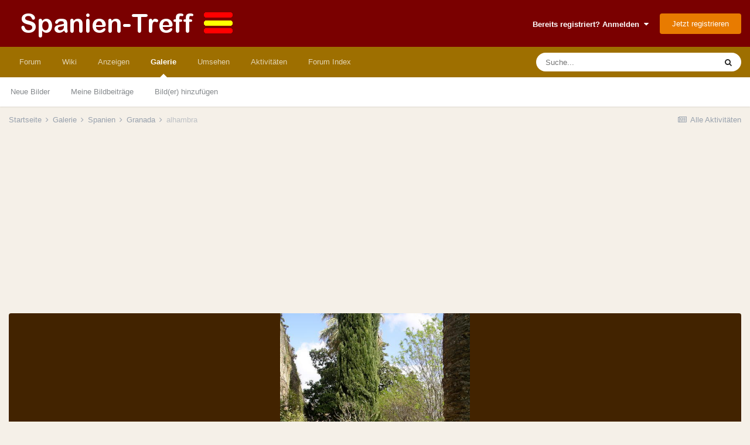

--- FILE ---
content_type: text/html;charset=UTF-8
request_url: https://www.spanien-treff.de/gallery/image/2679-alhambra/
body_size: 11294
content:
<!DOCTYPE html>
<html lang="de-DE" dir="ltr">
	<head>
		<meta charset="utf-8">
        
		<title>alhambra - Spanien - Spanien Forum</title>
		
		
		
		

	<meta name="viewport" content="width=device-width, initial-scale=1">



	<meta name="twitter:card" content="summary_large_image" />



	
		
			
				<meta property="og:title" content="alhambra">
			
		
	

	
		
			
				<meta property="og:type" content="website">
			
		
	

	
		
			
				<meta property="og:url" content="https://www.spanien-treff.de/gallery/image/2679-alhambra/">
			
		
	

	
		
			
				<meta name="description" content="">
			
		
	

	
		
			
				<meta property="og:description" content="">
			
		
	

	
		
			
				<meta property="og:updated_time" content="2012-02-16T18:54:32Z">
			
		
	

	
		
			
				<meta property="og:image" content="https://www.spanien-treff.de/uploads/gallery/album_119/gallery_1089_119_1385431050_2639.jpg">
			
		
	

	
		
			
				<meta property="og:image:type" content="image/jpeg">
			
		
	

	
		
			
				<meta property="og:site_name" content="Spanien Forum">
			
		
	

	
		
			
				<meta property="og:locale" content="de_DE">
			
		
	


	
		<link rel="canonical" href="https://www.spanien-treff.de/gallery/image/2679-alhambra/" />
	

	
		<link rel="preload" href="https://www.spanien-treff.de/uploads/gallery/album_119/gallery_1089_119_1385431050_2639.jpg" as="image" type="image/jpeg" />
	

	
		<link rel="prefetch" href="https://www.spanien-treff.de/uploads/gallery/album_119/gallery_1089_119_1385431050_2638.jpg" as="image" type="image/jpeg" />
	

	
		<link rel="prefetch" href="https://www.spanien-treff.de/uploads/gallery/album_119/gallery_1089_119_1385431050_2640.jpg" as="image" type="image/jpeg" />
	




<link rel="manifest" href="https://www.spanien-treff.de/manifest.webmanifest/">
<meta name="msapplication-config" content="https://www.spanien-treff.de/browserconfig.xml/">
<meta name="msapplication-starturl" content="/">
<meta name="application-name" content="Spanien Forum">
<meta name="apple-mobile-web-app-title" content="Spanien Forum">

	<meta name="theme-color" content="#7a0000">










<link rel="preload" href="//www.spanien-treff.de/applications/core/interface/font/fontawesome-webfont.woff2?v=4.7.0" as="font" crossorigin="anonymous">
		




	<link rel='stylesheet' href='https://www.spanien-treff.de/uploads/css_built_7/341e4a57816af3ba440d891ca87450ff_framework.css?v=afc8d8688c1725480815' media='all'>

	<link rel='stylesheet' href='https://www.spanien-treff.de/uploads/css_built_7/05e81b71abe4f22d6eb8d1a929494829_responsive.css?v=afc8d8688c1725480815' media='all'>

	<link rel='stylesheet' href='https://www.spanien-treff.de/uploads/css_built_7/20446cf2d164adcc029377cb04d43d17_flags.css?v=afc8d8688c1725480815' media='all'>

	<link rel='stylesheet' href='https://www.spanien-treff.de/uploads/css_built_7/90eb5adf50a8c640f633d47fd7eb1778_core.css?v=afc8d8688c1725480815' media='all'>

	<link rel='stylesheet' href='https://www.spanien-treff.de/uploads/css_built_7/5a0da001ccc2200dc5625c3f3934497d_core_responsive.css?v=afc8d8688c1725480815' media='all'>

	<link rel='stylesheet' href='https://www.spanien-treff.de/uploads/css_built_7/37c6452ea623de41c991284837957128_gallery.css?v=afc8d8688c1725480815' media='all'>

	<link rel='stylesheet' href='https://www.spanien-treff.de/uploads/css_built_7/22e9af7d7c6ac7ddc7db0f1b0d471efc_gallery_responsive.css?v=afc8d8688c1725480815' media='all'>

	<link rel='stylesheet' href='https://www.spanien-treff.de/uploads/css_built_7/8a32dcbf06236254181d222455063219_global.css?v=afc8d8688c1725480815' media='all'>





<link rel='stylesheet' href='https://www.spanien-treff.de/uploads/css_built_7/258adbb6e4f3e83cd3b355f84e3fa002_custom.css?v=afc8d8688c1725480815' media='all'>




		
		

	
	<link rel='shortcut icon' href='https://www.spanien-treff.de/uploads/monthly_2015_08/favicon.ico.4b95742181d8a01a85daaf721c461214.ico' type="image/x-icon">

	</head>
	<body class='ipsApp ipsApp_front ipsJS_none ipsClearfix' data-controller='core.front.core.app' data-message="" data-pageApp='gallery' data-pageLocation='front' data-pageModule='gallery' data-pageController='view' data-pageID='2679'  >
		

<script async src="//pagead2.googlesyndication.com/pagead/js/adsbygoogle.js"></script>
<script>
     (adsbygoogle = window.adsbygoogle || []).push({
          google_ad_client: "ca-pub-0370612749560927",
          enable_page_level_ads: true
     });
</script>

        

        

		  <a href='#ipsLayout_mainArea' class='ipsHide' title='Zum Hauptinhalt dieser Seite gehen' accesskey='m'>Zum Inhalt springen</a>
		<div id='ipsLayout_header' class='ipsClearfix'>
			





			<header>
				<div class='ipsLayout_container'>
					


<a href='https://www.spanien-treff.de/' id='elLogo' accesskey='1'><img src="https://www.spanien-treff.de/uploads/monthly_2022_09/spanien-logo.png.457434ce217363e3eba17b7bdc2a86af.png" alt='Spanien Forum'></a>

					
						

	<ul id='elUserNav' class='ipsList_inline cSignedOut ipsResponsive_showDesktop'>
		
        
		
        
        
            
            <li id='elSignInLink'>
                <a href='https://www.spanien-treff.de/login/' data-ipsMenu-closeOnClick="false" data-ipsMenu id='elUserSignIn'>
                    Bereits registriert? Anmelden &nbsp;<i class='fa fa-caret-down'></i>
                </a>
                
<div id='elUserSignIn_menu' class='ipsMenu ipsMenu_auto ipsHide'>
	<form accept-charset='utf-8' method='post' action='https://www.spanien-treff.de/login/'>
		<input type="hidden" name="csrfKey" value="c5f63e50c635b992faebcb7eb7b54f08">
		<input type="hidden" name="ref" value="aHR0cHM6Ly93d3cuc3Bhbmllbi10cmVmZi5kZS9nYWxsZXJ5L2ltYWdlLzI2NzktYWxoYW1icmEv">
		<div data-role="loginForm">
			
			
			
				
<div class="ipsPad ipsForm ipsForm_vertical">
	<h4 class="ipsType_sectionHead">Anmelden</h4>
	<br><br>
	<ul class='ipsList_reset'>
		<li class="ipsFieldRow ipsFieldRow_noLabel ipsFieldRow_fullWidth">
			
			
				<input type="email" placeholder="E-Mail-Adresse" name="auth" autocomplete="email">
			
		</li>
		<li class="ipsFieldRow ipsFieldRow_noLabel ipsFieldRow_fullWidth">
			<input type="password" placeholder="Passwort" name="password" autocomplete="current-password">
		</li>
		<li class="ipsFieldRow ipsFieldRow_checkbox ipsClearfix">
			<span class="ipsCustomInput">
				<input type="checkbox" name="remember_me" id="remember_me_checkbox" value="1" checked aria-checked="true">
				<span></span>
			</span>
			<div class="ipsFieldRow_content">
				<label class="ipsFieldRow_label" for="remember_me_checkbox">Angemeldet bleiben</label>
				<span class="ipsFieldRow_desc">Nicht empfohlen auf gemeinsam genutzten Computern</span>
			</div>
		</li>
		<li class="ipsFieldRow ipsFieldRow_fullWidth">
			<button type="submit" name="_processLogin" value="usernamepassword" class="ipsButton ipsButton_primary ipsButton_small" id="elSignIn_submit">Anmelden</button>
			
				<p class="ipsType_right ipsType_small">
					
						<a href='https://www.spanien-treff.de/lostpassword/' data-ipsDialog data-ipsDialog-title='Passwort vergessen?'>
					
					Passwort vergessen?</a>
				</p>
			
		</li>
	</ul>
</div>
			
		</div>
	</form>
</div>
            </li>
            
        
		
			<li>
				
					<a href='https://www.spanien-treff.de/register/' data-ipsDialog data-ipsDialog-size='narrow' data-ipsDialog-title='Jetzt registrieren' id='elRegisterButton' class='ipsButton ipsButton_normal ipsButton_primary'>Jetzt registrieren</a>
				
			</li>
		
	</ul>

						
<ul class='ipsMobileHamburger ipsList_reset ipsResponsive_hideDesktop'>
	<li data-ipsDrawer data-ipsDrawer-drawerElem='#elMobileDrawer'>
		<a href='#'>
			
			
				
			
			
			
			<i class='fa fa-navicon'></i>
		</a>
	</li>
</ul>
					
				</div>
			</header>
			

	<nav data-controller='core.front.core.navBar' class=' ipsResponsive_showDesktop'>
		<div class='ipsNavBar_primary ipsLayout_container '>
			<ul data-role="primaryNavBar" class='ipsClearfix'>
				


	
		
		
		<li  id='elNavSecondary_3' data-role="navBarItem" data-navApp="forums" data-navExt="Forums">
			
			
				<a href="https://www.spanien-treff.de/forums/"  data-navItem-id="3" >
					Forum<span class='ipsNavBar_active__identifier'></span>
				</a>
			
			
		</li>
	
	

	
		
		
		<li  id='elNavSecondary_22' data-role="navBarItem" data-navApp="cms" data-navExt="Pages">
			
			
				<a href="https://www.spanien-treff.de/wiki/"  data-navItem-id="22" >
					Wiki<span class='ipsNavBar_active__identifier'></span>
				</a>
			
			
		</li>
	
	

	
		
		
		<li  id='elNavSecondary_28' data-role="navBarItem" data-navApp="core" data-navExt="CustomItem">
			
			
				<a href="https://www.spanien-treff.de/forums/forum/62-spanien-kleinanzeigen-dienstleistungen-marktplatz/"  data-navItem-id="28" >
					Anzeigen<span class='ipsNavBar_active__identifier'></span>
				</a>
			
			
		</li>
	
	

	
		
		
			
		
		<li class='ipsNavBar_active' data-active id='elNavSecondary_4' data-role="navBarItem" data-navApp="gallery" data-navExt="Gallery">
			
			
				<a href="https://www.spanien-treff.de/gallery/"  data-navItem-id="4" data-navDefault>
					Galerie<span class='ipsNavBar_active__identifier'></span>
				</a>
			
			
				<ul class='ipsNavBar_secondary ' data-role='secondaryNavBar'>
					


	
		
		
		<li  id='elNavSecondary_25' data-role="navBarItem" data-navApp="core" data-navExt="YourActivityStreamsItem">
			
			
				<a href="https://www.spanien-treff.de/discover/6/"  data-navItem-id="25" >
					Neue Bilder<span class='ipsNavBar_active__identifier'></span>
				</a>
			
			
		</li>
	
	

	
		
		
		<li  id='elNavSecondary_26' data-role="navBarItem" data-navApp="core" data-navExt="YourActivityStreamsItem">
			
			
				<a href="https://www.spanien-treff.de/discover/7/"  data-navItem-id="26" >
					Meine Bildbeiträge<span class='ipsNavBar_active__identifier'></span>
				</a>
			
			
		</li>
	
	

	
		
		
		<li  id='elNavSecondary_27' data-role="navBarItem" data-navApp="core" data-navExt="CustomItem">
			
			
				<a href="https://www.spanien-treff.de/gallery/submit/?_new=1"  data-navItem-id="27" >
					Bild(er) hinzufügen<span class='ipsNavBar_active__identifier'></span>
				</a>
			
			
		</li>
	
	

					<li class='ipsHide' id='elNavigationMore_4' data-role='navMore'>
						<a href='#' data-ipsMenu data-ipsMenu-appendTo='#elNavigationMore_4' id='elNavigationMore_4_dropdown'>Mehr <i class='fa fa-caret-down'></i></a>
						<ul class='ipsHide ipsMenu ipsMenu_auto' id='elNavigationMore_4_dropdown_menu' data-role='moreDropdown'></ul>
					</li>
				</ul>
			
		</li>
	
	

	
		
		
		<li  id='elNavSecondary_1' data-role="navBarItem" data-navApp="core" data-navExt="CustomItem">
			
			
				<a href="https://www.spanien-treff.de"  data-navItem-id="1" >
					Umsehen<span class='ipsNavBar_active__identifier'></span>
				</a>
			
			
				<ul class='ipsNavBar_secondary ipsHide' data-role='secondaryNavBar'>
					


	
		
		
		<li  id='elNavSecondary_30' data-role="navBarItem" data-navApp="core" data-navExt="Promoted">
			
			
				<a href="https://www.spanien-treff.de/ourpicks/"  data-navItem-id="30" >
					Unsere Auswahl<span class='ipsNavBar_active__identifier'></span>
				</a>
			
			
		</li>
	
	

	
		
		
		<li  id='elNavSecondary_29' data-role="navBarItem" data-navApp="core" data-navExt="Leaderboard">
			
			
				<a href="https://www.spanien-treff.de/leaderboard/"  data-navItem-id="29" >
					Rangliste<span class='ipsNavBar_active__identifier'></span>
				</a>
			
			
		</li>
	
	

	
	

	
		
		
		<li  id='elNavSecondary_6' data-role="navBarItem" data-navApp="calendar" data-navExt="Calendar">
			
			
				<a href="https://www.spanien-treff.de/events/"  data-navItem-id="6" >
					Kalender<span class='ipsNavBar_active__identifier'></span>
				</a>
			
			
		</li>
	
	

	
		
		
		<li  id='elNavSecondary_8' data-role="navBarItem" data-navApp="core" data-navExt="StaffDirectory">
			
			
				<a href="https://www.spanien-treff.de/staff/"  data-navItem-id="8" >
					Teammitglieder<span class='ipsNavBar_active__identifier'></span>
				</a>
			
			
		</li>
	
	

	
		
		
		<li  id='elNavSecondary_9' data-role="navBarItem" data-navApp="core" data-navExt="OnlineUsers">
			
			
				<a href="https://www.spanien-treff.de/online/"  data-navItem-id="9" >
					Benutzer online<span class='ipsNavBar_active__identifier'></span>
				</a>
			
			
		</li>
	
	

					<li class='ipsHide' id='elNavigationMore_1' data-role='navMore'>
						<a href='#' data-ipsMenu data-ipsMenu-appendTo='#elNavigationMore_1' id='elNavigationMore_1_dropdown'>Mehr <i class='fa fa-caret-down'></i></a>
						<ul class='ipsHide ipsMenu ipsMenu_auto' id='elNavigationMore_1_dropdown_menu' data-role='moreDropdown'></ul>
					</li>
				</ul>
			
		</li>
	
	

	
		
		
		<li  id='elNavSecondary_2' data-role="navBarItem" data-navApp="core" data-navExt="CustomItem">
			
			
				<a href="https://www.spanien-treff.de/discover/"  data-navItem-id="2" >
					Aktivitäten<span class='ipsNavBar_active__identifier'></span>
				</a>
			
			
				<ul class='ipsNavBar_secondary ipsHide' data-role='secondaryNavBar'>
					


	
		
		
		<li  id='elNavSecondary_10' data-role="navBarItem" data-navApp="core" data-navExt="AllActivity">
			
			
				<a href="https://www.spanien-treff.de/discover/"  data-navItem-id="10" >
					Alle Aktivitäten<span class='ipsNavBar_active__identifier'></span>
				</a>
			
			
		</li>
	
	

	
		
		
		<li  id='elNavSecondary_12' data-role="navBarItem" data-navApp="core" data-navExt="YourActivityStreamsItem">
			
			
				<a href="https://www.spanien-treff.de/discover/unread/"  data-navItem-id="12" >
					Ungelesene Inhalte<span class='ipsNavBar_active__identifier'></span>
				</a>
			
			
		</li>
	
	

	
		
		
		<li  id='elNavSecondary_13' data-role="navBarItem" data-navApp="core" data-navExt="YourActivityStreamsItem">
			
			
				<a href="https://www.spanien-treff.de/discover/content-started/"  data-navItem-id="13" >
					Inhalte, die ich erstellt habe<span class='ipsNavBar_active__identifier'></span>
				</a>
			
			
		</li>
	
	

	
		
		
		<li  id='elNavSecondary_11' data-role="navBarItem" data-navApp="core" data-navExt="YourActivityStreams">
			
			
				<a href="#" id="elNavigation_11" data-ipsMenu data-ipsMenu-appendTo='#elNavSecondary_2' data-ipsMenu-activeClass='ipsNavActive_menu' data-navItem-id="11" >
					Meine Aktivitäten-Streams <i class="fa fa-caret-down"></i><span class='ipsNavBar_active__identifier'></span>
				</a>
				<ul id="elNavigation_11_menu" class="ipsMenu ipsMenu_auto ipsHide">
					

	
		
			<li class='ipsMenu_item' data-streamid='6'>
				<a href='https://www.spanien-treff.de/discover/6/' >
					Neue Bilder
				</a>
			</li>
		
	

				</ul>
			
			
		</li>
	
	

	
		
		
		<li  id='elNavSecondary_14' data-role="navBarItem" data-navApp="core" data-navExt="Search">
			
			
				<a href="https://www.spanien-treff.de/search/"  data-navItem-id="14" >
					Suche<span class='ipsNavBar_active__identifier'></span>
				</a>
			
			
		</li>
	
	

					<li class='ipsHide' id='elNavigationMore_2' data-role='navMore'>
						<a href='#' data-ipsMenu data-ipsMenu-appendTo='#elNavigationMore_2' id='elNavigationMore_2_dropdown'>Mehr <i class='fa fa-caret-down'></i></a>
						<ul class='ipsHide ipsMenu ipsMenu_auto' id='elNavigationMore_2_dropdown_menu' data-role='moreDropdown'></ul>
					</li>
				</ul>
			
		</li>
	
	

	
		
		
		<li  id='elNavSecondary_34' data-role="navBarItem" data-navApp="core" data-navExt="CustomItem">
			
			
				<a href="https://www.spanien-treff.de/forums/"  data-navItem-id="34" >
					Forum Index<span class='ipsNavBar_active__identifier'></span>
				</a>
			
			
		</li>
	
	

				<li class='ipsHide' id='elNavigationMore' data-role='navMore'>
					<a href='#' data-ipsMenu data-ipsMenu-appendTo='#elNavigationMore' id='elNavigationMore_dropdown'>Mehr</a>
					<ul class='ipsNavBar_secondary ipsHide' data-role='secondaryNavBar'>
						<li class='ipsHide' id='elNavigationMore_more' data-role='navMore'>
							<a href='#' data-ipsMenu data-ipsMenu-appendTo='#elNavigationMore_more' id='elNavigationMore_more_dropdown'>Mehr <i class='fa fa-caret-down'></i></a>
							<ul class='ipsHide ipsMenu ipsMenu_auto' id='elNavigationMore_more_dropdown_menu' data-role='moreDropdown'></ul>
						</li>
					</ul>
				</li>
			</ul>
			

	<div id="elSearchWrapper">
		<div id='elSearch' data-controller="core.front.core.quickSearch">
			<form accept-charset='utf-8' action='//www.spanien-treff.de/search/?do=quicksearch' method='post'>
                <input type='search' id='elSearchField' placeholder='Suche...' name='q' autocomplete='off' aria-label='Suche'>
                <details class='cSearchFilter'>
                    <summary class='cSearchFilter__text'></summary>
                    <ul class='cSearchFilter__menu'>
                        
                        <li><label><input type="radio" name="type" value="all"  checked><span class='cSearchFilter__menuText'>Überall</span></label></li>
                        
                            
                                <li><label><input type="radio" name="type" value='contextual_{&quot;type&quot;:&quot;gallery_image&quot;,&quot;nodes&quot;:3}'><span class='cSearchFilter__menuText'>Diese Kategorie</span></label></li>
                            
                                <li><label><input type="radio" name="type" value='contextual_{&quot;type&quot;:&quot;gallery_image&quot;,&quot;item&quot;:2679}'><span class='cSearchFilter__menuText'>Diese Bild</span></label></li>
                            
                        
                        
                            <li><label><input type="radio" name="type" value="core_statuses_status"><span class='cSearchFilter__menuText'>Statusmeldungen</span></label></li>
                        
                            <li><label><input type="radio" name="type" value="cms_pages_pageitem"><span class='cSearchFilter__menuText'>Seiten</span></label></li>
                        
                            <li><label><input type="radio" name="type" value="cms_records1"><span class='cSearchFilter__menuText'>Wiki-Einträge</span></label></li>
                        
                            <li><label><input type="radio" name="type" value="forums_topic"><span class='cSearchFilter__menuText'>Themen</span></label></li>
                        
                            <li><label><input type="radio" name="type" value="calendar_event"><span class='cSearchFilter__menuText'>Termine</span></label></li>
                        
                            <li><label><input type="radio" name="type" value="gallery_image"><span class='cSearchFilter__menuText'>Bilder</span></label></li>
                        
                            <li><label><input type="radio" name="type" value="gallery_album_item"><span class='cSearchFilter__menuText'>Alben</span></label></li>
                        
                            <li><label><input type="radio" name="type" value="core_members"><span class='cSearchFilter__menuText'>Benutzer</span></label></li>
                        
                    </ul>
                </details>
				<button class='cSearchSubmit' type="submit" aria-label='Suche'><i class="fa fa-search"></i></button>
			</form>
		</div>
	</div>

		</div>
	</nav>

			
<ul id='elMobileNav' class='ipsResponsive_hideDesktop' data-controller='core.front.core.mobileNav'>
	
		
			
			
				
				
			
				
				
			
				
					<li id='elMobileBreadcrumb'>
						<a href='https://www.spanien-treff.de/gallery/album/119-granada/'>
							<span>Granada</span>
						</a>
					</li>
				
				
			
				
				
			
		
	
	
	
	<li >
		<a data-action="defaultStream" href='https://www.spanien-treff.de/discover/'><i class="fa fa-newspaper-o" aria-hidden="true"></i></a>
	</li>

	

	
		<li class='ipsJS_show'>
			<a href='https://www.spanien-treff.de/search/'><i class='fa fa-search'></i></a>
		</li>
	
</ul>
		</div>
		<main id='ipsLayout_body' class='ipsLayout_container'>
			<div id='ipsLayout_contentArea'>
				<div id='ipsLayout_contentWrapper'>
					
<nav class='ipsBreadcrumb ipsBreadcrumb_top ipsFaded_withHover'>
	

	<ul class='ipsList_inline ipsPos_right'>
		
		<li >
			<a data-action="defaultStream" class='ipsType_light '  href='https://www.spanien-treff.de/discover/'><i class="fa fa-newspaper-o" aria-hidden="true"></i> <span>Alle Aktivitäten</span></a>
		</li>
		
	</ul>

	<ul data-role="breadcrumbList">
		<li>
			<a title="Startseite" href='https://www.spanien-treff.de/'>
				<span>Startseite <i class='fa fa-angle-right'></i></span>
			</a>
		</li>
		
		
			<li>
				
					<a href='https://www.spanien-treff.de/gallery/'>
						<span>Galerie <i class='fa fa-angle-right' aria-hidden="true"></i></span>
					</a>
				
			</li>
		
			<li>
				
					<a href='https://www.spanien-treff.de/gallery/category/3-spanien/'>
						<span>Spanien <i class='fa fa-angle-right' aria-hidden="true"></i></span>
					</a>
				
			</li>
		
			<li>
				
					<a href='https://www.spanien-treff.de/gallery/album/119-granada/'>
						<span>Granada <i class='fa fa-angle-right' aria-hidden="true"></i></span>
					</a>
				
			</li>
		
			<li>
				
					alhambra
				
			</li>
		
	</ul>
</nav>
					
					<div id='ipsLayout_mainArea'>
						
						
						
						

	




	<div class='cWidgetContainer '  data-role='widgetReceiver' data-orientation='horizontal' data-widgetArea='header'>
		<ul class='ipsList_reset'>
			
				
					
					<li class='ipsWidget ipsWidget_horizontal ipsBox  ipsWidgetHide ipsHide ' data-blockID='app_core_announcements_dln85f7dp' data-blockConfig="true" data-blockTitle="Ankündigungen" data-blockErrorMessage="Dieser Block kann nicht angezeigt werden. Er benötigt eine Konfiguration, kann auf dieser Seite nicht dargestellt werden, oder wird erst nach einem erneuten Seitenaufruf dargestellt."  data-controller='core.front.widgets.block'></li>
				
			
		</ul>
	</div>

						



<div data-controller='gallery.front.view.image' data-lightboxURL='https://www.spanien-treff.de/gallery/image/2679-alhambra/'>
	<div class='ipsColumns ipsMargin_bottom'>
		<div class='ipsColumn ipsColumn_fluid'>
			<div class='cGalleryLightbox_inner' data-role="imageSizer">
				<div class='elGalleryHeader'>
					

<div id='elGalleryImage' class='elGalleryImage' data-role="imageFrame" data-imageSizes='{&quot;large&quot;:[450,600],&quot;small&quot;:[180,240]}'>
	
		<div class='cGalleryViewImage' data-role='notesWrapper' data-controller='gallery.front.view.notes' data-imageID='2679'  data-notesData='[]'>
			<div>
				<a href='https://www.spanien-treff.de/uploads/gallery/album_119/gallery_1089_119_1385431050_2639.jpg' title='In Lightbox anzeigen' data-ipsLightbox>
					<img src='https://www.spanien-treff.de/uploads/gallery/album_119/gallery_1089_119_1385431050_2639.jpg' alt="alhambra" title='alhambra' data-role='theImage'>
				</a>
            </div>
			
		</div>
        	


		<div class='cGalleryImageFade'>
			<div class='cGalleryImageBottomBar'>
				<div class='cGalleryCreditInfo ipsType_normal ipsHide'>
					
						<div>&copy; Rita Trachsel</div>
					

					
				</div>
				
					<ul class='ipsList_inline'>
						<li>
							<a href='#' data-ipsMenu data-ipsMenu-above='true' id='elImageTools' class='ipsButton ipsButton_link ipsButton_verySmall ipsJS_show cGalleryViewImage_controls'>Bildwerkzeuge <i class='fa fa-caret-down'></i></a>
						</li>
					</ul>
					<ul class='ipsMenu ipsMenu_auto ipsHide' id='elImageTools_menu'>
						
						
						
							<li class='ipsMenu_item'>
								<a href='https://www.spanien-treff.de/gallery/image/2679-alhambra/?do=download' title='Herunterladen'><i class='fa fa-fw fa-download'></i> Herunterladen</a>
							</li>
						
					</ul>
				
			</div>
		</div>
	
	<span class='elGalleryImageNav'>
       
            <a href='https://www.spanien-treff.de/gallery/image/2679-alhambra/?browse=1&amp;do=previous' class='elGalleryImageNav_prev' data-action="prevMedia"><i class='fa fa-angle-left'></i></a>
            <a href='https://www.spanien-treff.de/gallery/image/2679-alhambra/?browse=1&amp;do=next' class='elGalleryImageNav_next' data-action="nextMedia"><i class='fa fa-angle-right'></i></a>
        
	</span>
</div>
				</div>
			</div>
            
            
            
			<div class='cGalleryImageThumbs'>
				<ol class='cGalleryCarousel' id='gallery-image-thumbs'>
                    
					
			            <li class='cGalleryCarousel__item'>
			            	<div class='ipsImageBlock'>
				                
					                <a href='https://www.spanien-treff.de/gallery/image/2683-alhambra/' title='Bild anzeigen alhambra' class='ipsImageBlock__main'>
					                	<img src='https://www.spanien-treff.de/uploads/gallery/album_119/sml_gallery_1089_119_1385431050_2643.jpg' alt="alhambra" loading="lazy">
					                </a>
				                
                            	

                            </div>
                        </li>
                        
			        
			            <li class='cGalleryCarousel__item'>
			            	<div class='ipsImageBlock'>
				                
					                <a href='https://www.spanien-treff.de/gallery/image/2682-alhambra/' title='Bild anzeigen alhambra' class='ipsImageBlock__main'>
					                	<img src='https://www.spanien-treff.de/uploads/gallery/album_119/sml_gallery_1089_119_1385431050_2642.jpg' alt="alhambra" loading="lazy">
					                </a>
				                
                            	

                            </div>
                        </li>
                        
			        
			            <li class='cGalleryCarousel__item'>
			            	<div class='ipsImageBlock'>
				                
					                <a href='https://www.spanien-treff.de/gallery/image/2681-alhambra/' title='Bild anzeigen alhambra' class='ipsImageBlock__main'>
					                	<img src='https://www.spanien-treff.de/uploads/gallery/album_119/sml_gallery_1089_119_1385431050_2641.jpg' alt="alhambra" loading="lazy">
					                </a>
				                
                            	

                            </div>
                        </li>
                        
			        
			            <li class='cGalleryCarousel__item'>
			            	<div class='ipsImageBlock'>
				                
					                <a href='https://www.spanien-treff.de/gallery/image/2680-alhambra/' title='Bild anzeigen alhambra' class='ipsImageBlock__main'>
					                	<img src='https://www.spanien-treff.de/uploads/gallery/album_119/sml_gallery_1089_119_1385431050_2640.jpg' alt="alhambra" loading="lazy">
					                </a>
				                
                            	

                            </div>
                        </li>
                        
			        

                    <li class='cGalleryCarousel__item cGalleryCarousel__item--active'>
                    	<div class='ipsImageBlock'>
	                        
	                            <a href='https://www.spanien-treff.de/gallery/image/2679-alhambra/' title='Bild anzeigen alhambra' class='ipsImageBlock__main'>
	                                <img src='https://www.spanien-treff.de/uploads/gallery/album_119/sml_gallery_1089_119_1385431050_2639.jpg' alt="alhambra" loading="lazy">
	                            </a>
                        	
                        	

                        </div>
                        
                    </li>

                    
                        <li class='cGalleryCarousel__item'>
                        	<div class='ipsImageBlock'>
	                            
	                                <a href='https://www.spanien-treff.de/gallery/image/2678-alhambra/' title='Bild anzeigen alhambra' class='ipsImageBlock__main'>
	                                    <img src='https://www.spanien-treff.de/uploads/gallery/album_119/sml_gallery_1089_119_1385431050_2638.jpg' alt="alhambra" loading="lazy">
	                                </a>
	                            
	                            

	                        </div>
                        </li>
                        
                        
                    
                        <li class='cGalleryCarousel__item'>
                        	<div class='ipsImageBlock'>
	                            
	                                <a href='https://www.spanien-treff.de/gallery/image/2677-alhambra/' title='Bild anzeigen alhambra' class='ipsImageBlock__main'>
	                                    <img src='https://www.spanien-treff.de/uploads/gallery/album_119/sml_gallery_1089_119_1385431050_2637.jpg' alt="alhambra" loading="lazy">
	                                </a>
	                            
	                            

	                        </div>
                        </li>
                        
                        
                    
                        <li class='cGalleryCarousel__item'>
                        	<div class='ipsImageBlock'>
	                            
	                                <a href='https://www.spanien-treff.de/gallery/image/2676-granada/' title='Bild anzeigen Granada' class='ipsImageBlock__main'>
	                                    <img src='https://www.spanien-treff.de/uploads/gallery/album_119/sml_gallery_1089_119_1385431050_2636.jpg' alt="Granada" loading="lazy">
	                                </a>
	                            
	                            

	                        </div>
                        </li>
                        
                        
                    
                        <li class='cGalleryCarousel__item'>
                        	<div class='ipsImageBlock'>
	                            
	                                <a href='https://www.spanien-treff.de/gallery/image/2675-alhambra/' title='Bild anzeigen alhambra' class='ipsImageBlock__main'>
	                                    <img src='https://www.spanien-treff.de/uploads/gallery/album_119/sml_gallery_1089_119_1385431050_2635.jpg' alt="alhambra" loading="lazy">
	                                </a>
	                            
	                            

	                        </div>
                        </li>
                        
                        
                            
				</ol>
                <div class='cGalleryCarouselNav cGalleryCarouselNav--overlay' data-carousel-controls='gallery-image-thumbs' data-controller="gallery.front.browse.carousel" hidden>
                    <button class='cGalleryCarouselNav__button' data-carousel-arrow='prev' aria-label='Previous' role='button'>
                        <svg aria-hidden="true" xmlns="http://www.w3.org/2000/svg" viewBox="0 0 320 512" width="10"><path d="M34.52 239.03L228.87 44.69c9.37-9.37 24.57-9.37 33.94 0l22.67 22.67c9.36 9.36 9.37 24.52.04 33.9L131.49 256l154.02 154.75c9.34 9.38 9.32 24.54-.04 33.9l-22.67 22.67c-9.37 9.37-24.57 9.37-33.94 0L34.52 272.97c-9.37-9.37-9.37-24.57 0-33.94z"/></svg>
                    </button>
                    <button class='cGalleryCarouselNav__button' data-carousel-arrow='next' aria-label='Next' role='button'>
                        <svg aria-hidden="true" xmlns="http://www.w3.org/2000/svg" viewBox="0 0 320 512" width="10"><path d="M285.476 272.971L91.132 467.314c-9.373 9.373-24.569 9.373-33.941 0l-22.667-22.667c-9.357-9.357-9.375-24.522-.04-33.901L188.505 256 34.484 101.255c-9.335-9.379-9.317-24.544.04-33.901l22.667-22.667c9.373-9.373 24.569-9.373 33.941 0L285.475 239.03c9.373 9.372 9.373 24.568.001 33.941z"/></svg>
                    </button>
                </div>
			</div>
            
		</div>
	</div>

	<section data-role='imageInfo'>
		




<div class='ipsColumns ipsColumns_collapsePhone ipsResponsive_pull ipsSpacer_bottom'>
	<div class='ipsColumn ipsColumn_fluid'>
		

		<div class='ipsBox'>
			<div class='ipsPadding' data-role='imageDescription'>
				<div class='ipsFlex ipsFlex-ai:center ipsFlex-fw:wrap ipsGap:4'>
					<div class='ipsFlex-flex:11'>
						<h1 class='ipsType_pageTitle ipsContained_container'>
							
							
							
							
							
								<span class='ipsContained ipsType_break'>alhambra</span>
							
						</h1>
						
					</div>
				</div>
				<hr class='ipsHr'>
				<div class='ipsPageHeader__meta ipsFlex ipsFlex-jc:between ipsFlex-ai:center ipsFlex-fw:wrap ipsGap:3'>
					<div class='ipsFlex-flex:11'>
						<div class='ipsPhotoPanel ipsPhotoPanel_mini ipsClearfix'>
							


	<a href="https://www.spanien-treff.de/profile/1065-rita/" rel="nofollow" data-ipsHover data-ipsHover-width="370" data-ipsHover-target="https://www.spanien-treff.de/profile/1065-rita/?do=hovercard" class="ipsUserPhoto ipsUserPhoto_mini" title="Zum Profil von Rita">
		<img src='https://www.spanien-treff.de/uploads/profile/photo-thumb-1065.gif' alt='Rita' loading="lazy">
	</a>

							<div>
								<p class='ipsType_reset ipsType_normal ipsType_blendLinks'>
									Von 


<a href='https://www.spanien-treff.de/profile/1065-rita/' rel="nofollow" data-ipsHover data-ipsHover-width='370' data-ipsHover-target='https://www.spanien-treff.de/profile/1065-rita/?do=hovercard&amp;referrer=https%253A%252F%252Fwww.spanien-treff.de%252Fgallery%252Fimage%252F2679-alhambra%252F' title="Zum Profil von Rita" class="ipsType_break">Rita</a>
								</p>
								<ul class='ipsList_inline'>
									<li class='ipsType_light'><time datetime='2012-02-16T18:54:32Z' title='16.02.2012 18:54 ' data-short='13 Jr.'>16. Februar 2012</time></li>
									<li class='ipsType_light'>1.296 Aufrufe</li>
									
										<li><a href='https://www.spanien-treff.de/profile/1065-rita/content/?type=gallery_image'>Andere Bilder dieses Benutzers suchen</a></li>
									
								</ul>
							</div>
						</div>
					</div>
					<div class='ipsFlex-flex:01 ipsResponsive_hidePhone'>
						<div class='ipsFlex ipsFlex-ai:center ipsFlex-jc:center ipsGap:3 ipsGap_row:0'>
							
							



							

<div data-followApp='gallery' data-followArea='image' data-followID='2679' data-controller='core.front.core.followButton'>
	

	<a href='https://www.spanien-treff.de/login/' rel="nofollow" class="ipsFollow ipsPos_middle ipsButton ipsButton_light ipsButton_verySmall ipsButton_disabled" data-role="followButton" data-ipsTooltip title='Anmelden, um diesem Inhalt zu folgen'>
		<span>Folgen</span>
		<span class='ipsCommentCount'>0</span>
	</a>

</div>
						</div>
					</div>
				</div>
				
				
					<hr class='ipsHr'>			
					<div class='ipsType_medium ipsType_richText ipsType_break ipsSpacer_both' data-controller="core.front.core.lightboxedImages">
						


					</div>
				

				

					

				

					
						<h3 class='ipsType_minorHeading'>Copyright</h3>
						<div class='ipsType_richText'>
							&copy; Rita Trachsel
						</div>
					

				
			</div>
			<div class='ipsItemControls'>
				
					

	<div data-controller='core.front.core.reaction' class='ipsItemControls_right ipsClearfix '>	
		<div class='ipsReact ipsPos_right'>
			
				
				<div class='ipsReact_blurb ipsHide' data-role='reactionBlurb'>
					
				</div>
			
			
			
		</div>
	</div>

				
				<ul class='ipsComment_controls ipsClearfix ipsItemControls_left'>
					
				</ul>
			</div>
		</div>
	</div>
	<div class='ipsColumn ipsColumn_veryWide' id='elGalleryImageStats'>
		<div class='ipsBox ipsPadding' data-role="imageStats">
			
				<div class='ipsType_center'>
					
<div  class='ipsClearfix ipsRating  ipsRating_veryLarge'>
	
	<ul class='ipsRating_collective'>
		
			
				<li class='ipsRating_off'>
					<i class='fa fa-star'></i>
				</li>
			
		
			
				<li class='ipsRating_off'>
					<i class='fa fa-star'></i>
				</li>
			
		
			
				<li class='ipsRating_off'>
					<i class='fa fa-star'></i>
				</li>
			
		
			
				<li class='ipsRating_off'>
					<i class='fa fa-star'></i>
				</li>
			
		
			
				<li class='ipsRating_off'>
					<i class='fa fa-star'></i>
				</li>
			
		
	</ul>
</div>
				</div>
				<hr class='ipsHr'>
			

			

            <div>
                <h2 class='ipsType_minorHeading ipsType_break'>Vom Album</h2>
                <h3 class='ipsType_sectionHead'><a href='https://www.spanien-treff.de/gallery/album/119-granada/'>Granada</a></h3>
                <span class='ipsType_light'>&middot; 30 Bilder</span>
                <ul class='ipsList_reset ipsMargin_top ipsHide'>
                    <li><i class='fa fa-camera'></i> 30 Bilder</li>
                    
                        <li><i class='fa fa-comment'></i> 0 Kommentare</li>
                    
                    
                        <li><i class='fa fa-comment'></i> 8 Bildkommentare</li>
                    
                </ul>
            </div>
            <hr class='ipsHr'>

			
		</div>
	</div>
</div>


<div class='ipsBox ipsPadding ipsResponsive_pull ipsResponsive_showPhone ipsMargin_top'>
	
	<div class='ipsResponsive_noFloat ipsResponsive_block'>
		

<div data-followApp='gallery' data-followArea='image' data-followID='2679' data-controller='core.front.core.followButton'>
	

	<a href='https://www.spanien-treff.de/login/' rel="nofollow" class="ipsFollow ipsPos_middle ipsButton ipsButton_light ipsButton_verySmall ipsButton_disabled" data-role="followButton" data-ipsTooltip title='Anmelden, um diesem Inhalt zu folgen'>
		<span>Folgen</span>
		<span class='ipsCommentCount'>0</span>
	</a>

</div>
	</div>
	<div class='ipsResponsive_noFloat ipsResponsive_block ipsMargin_top:half'>
		



	</div>
</div>
	</section>

	<div data-role='imageComments'>
	
		<br>
		
		
<div data-controller='core.front.core.commentFeed, core.front.core.ignoredComments' data-autoPoll data-baseURL='https://www.spanien-treff.de/gallery/image/2679-alhambra/' data-lastPage data-feedID='image-2679' id='comments'>
	

	

<div data-controller='core.front.core.recommendedComments' data-url='https://www.spanien-treff.de/gallery/image/2679-alhambra/?tab=comments&amp;recommended=comments' class='ipsAreaBackground ipsPad ipsBox ipsBox_transparent ipsSpacer_bottom ipsRecommendedComments ipsHide'>
	<div data-role="recommendedComments">
		<h2 class='ipsType_sectionHead ipsType_large'>Empfohlene Kommentare</h2>
		
	</div>
</div>
	




	<div data-role='commentFeed' data-controller='core.front.core.moderation'>
		
			<p class='ipsType_normal ipsType_light ipsType_reset ipsPad' data-role='noComments'>Keine Kommentare vorhanden</p>
		
	</div>			
	

	
	<a id='replyForm'></a>
	<div data-role='replyArea' class='cTopicPostArea_noSize ipsSpacer_top'>
		
			
				

<div>
	<input type="hidden" name="csrfKey" value="c5f63e50c635b992faebcb7eb7b54f08">
	
		<div class='ipsType_center ipsPad cGuestTeaser'>
			
				<h2 class='ipsType_pageTitle'>Erstelle ein Benutzerkonto oder melde Dich an, um zu kommentieren</h2>
				<p class='ipsType_light ipsType_normal ipsType_reset ipsSpacer_top ipsSpacer_half'>Du musst ein Benutzerkonto haben, um einen Kommentar verfassen zu können</p>
			
	
			<div class='ipsBox ipsPad ipsSpacer_top'>
				<div class='ipsGrid ipsGrid_collapsePhone'>
					<div class='ipsGrid_span6 cGuestTeaser_left'>
						<h2 class='ipsType_sectionHead'>Benutzerkonto erstellen</h2>
						<p class='ipsType_normal ipsType_reset ipsType_light ipsSpacer_bottom'>Neues Benutzerkonto für unsere Community erstellen. Es ist einfach!</p>
						
							<a href='https://www.spanien-treff.de/register/' class='ipsButton ipsButton_primary ipsButton_small' data-ipsDialog data-ipsDialog-size='narrow' data-ipsDialog-title='Jetzt registrieren'>
						
						Neues Benutzerkonto erstellen</a>
					</div>
					<div class='ipsGrid_span6 cGuestTeaser_right'>
						<h2 class='ipsType_sectionHead'>Anmelden</h2>
						<p class='ipsType_normal ipsType_reset ipsType_light ipsSpacer_bottom'>Du hast bereits ein Benutzerkonto? Melde Dich hier an.</p>
						<a href='https://www.spanien-treff.de/login/?ref=aHR0cHM6Ly93d3cuc3Bhbmllbi10cmVmZi5kZS9nYWxsZXJ5L2ltYWdlLzI2NzktYWxoYW1icmEvI3JlcGx5Rm9ybQ==' data-ipsDialog data-ipsDialog-size='medium' data-ipsDialog-remoteVerify="false" data-ipsDialog-title="Jetzt anmelden" class='ipsButton ipsButton_primary ipsButton_small'>Jetzt anmelden</a>
					</div>
				</div>
			</div>
		</div>
	
</div>
			
	</div>
	
</div>

	
	</div>

</div> 


						


	<div class='cWidgetContainer '  data-role='widgetReceiver' data-orientation='horizontal' data-widgetArea='footer'>
		<ul class='ipsList_reset'>
			
				
					
					<li class='ipsWidget ipsWidget_horizontal ipsBox  ' data-blockID='app_cms_Blocks_8b923yxtz' data-blockConfig="true" data-blockTitle="Benutzerdefinierte Blocks" data-blockErrorMessage="Dieser Block kann nicht angezeigt werden. Er benötigt eine Konfiguration, kann auf dieser Seite nicht dargestellt werden, oder wird erst nach einem erneuten Seitenaufruf dargestellt."  data-controller='core.front.widgets.block'>

<center>
<script async src="//pagead2.googlesyndication.com/pagead/js/adsbygoogle.js"></script>
<ins class="adsbygoogle"
     style="display:block"
     data-ad-format="autorelaxed"
     data-ad-client="ca-pub-0370612749560927"
     data-ad-slot="9985851687"></ins>
<script>
     (adsbygoogle = window.adsbygoogle || []).push({});
</script>
 </center>
</li>
				
					
					<li class='ipsWidget ipsWidget_horizontal ipsBox  ipsWidgetHide ipsHide ' data-blockID='app_core_relatedContent_dv7cg7thu' data-blockConfig="true" data-blockTitle="Ähnliche Inhalte" data-blockErrorMessage="Dieser Block kann nicht angezeigt werden. Er benötigt eine Konfiguration, kann auf dieser Seite nicht dargestellt werden, oder wird erst nach einem erneuten Seitenaufruf dargestellt."  data-controller='core.front.widgets.block'></li>
				
			
		</ul>
	</div>

					</div>
					


					
<nav class='ipsBreadcrumb ipsBreadcrumb_bottom ipsFaded_withHover'>
	
		


	

	<ul class='ipsList_inline ipsPos_right'>
		
		<li >
			<a data-action="defaultStream" class='ipsType_light '  href='https://www.spanien-treff.de/discover/'><i class="fa fa-newspaper-o" aria-hidden="true"></i> <span>Alle Aktivitäten</span></a>
		</li>
		
	</ul>

	<ul data-role="breadcrumbList">
		<li>
			<a title="Startseite" href='https://www.spanien-treff.de/'>
				<span>Startseite <i class='fa fa-angle-right'></i></span>
			</a>
		</li>
		
		
			<li>
				
					<a href='https://www.spanien-treff.de/gallery/'>
						<span>Galerie <i class='fa fa-angle-right' aria-hidden="true"></i></span>
					</a>
				
			</li>
		
			<li>
				
					<a href='https://www.spanien-treff.de/gallery/category/3-spanien/'>
						<span>Spanien <i class='fa fa-angle-right' aria-hidden="true"></i></span>
					</a>
				
			</li>
		
			<li>
				
					<a href='https://www.spanien-treff.de/gallery/album/119-granada/'>
						<span>Granada <i class='fa fa-angle-right' aria-hidden="true"></i></span>
					</a>
				
			</li>
		
			<li>
				
					alhambra
				
			</li>
		
	</ul>
</nav>
				</div>
			</div>
			
		</main>
		<footer id='ipsLayout_footer' class='ipsClearfix'>
			<div class='ipsLayout_container'>
				
				

<ul id='elFooterSocialLinks' class='ipsList_inline ipsType_center ipsSpacer_top'>
	

	
		<li class='cUserNav_icon'>
			<a href='https://www.facebook.com/spanientreff' target='_blank' class='cShareLink cShareLink_facebook' rel='noopener noreferrer'><i class='fa fa-facebook'></i></a>
		</li>
	
		<li class='cUserNav_icon'>
			<a href='https://www.youtube.com/user/SpanienTreff' target='_blank' class='cShareLink cShareLink_youtube' rel='noopener noreferrer'><i class='fa fa-youtube'></i></a>
		</li>
	

</ul>


<ul class='ipsList_inline ipsType_center ipsSpacer_top' id="elFooterLinks">
	
	
		<li>
			<a href='#elNavLang_menu' id='elNavLang' data-ipsMenu data-ipsMenu-above>Sprache <i class='fa fa-caret-down'></i></a>
			<ul id='elNavLang_menu' class='ipsMenu ipsMenu_selectable ipsHide'>
			
				<li class='ipsMenu_item ipsMenu_itemChecked'>
					<form action="//www.spanien-treff.de/language/?csrfKey=c5f63e50c635b992faebcb7eb7b54f08" method="post">
					<input type="hidden" name="ref" value="aHR0cHM6Ly93d3cuc3Bhbmllbi10cmVmZi5kZS9nYWxsZXJ5L2ltYWdlLzI2NzktYWxoYW1icmEv">
					<button type='submit' name='id' value='2' class='ipsButton ipsButton_link ipsButton_link_secondary'><i class='ipsFlag ipsFlag-de'></i> Deutsch (Standard)</button>
					</form>
				</li>
			
				<li class='ipsMenu_item'>
					<form action="//www.spanien-treff.de/language/?csrfKey=c5f63e50c635b992faebcb7eb7b54f08" method="post">
					<input type="hidden" name="ref" value="aHR0cHM6Ly93d3cuc3Bhbmllbi10cmVmZi5kZS9nYWxsZXJ5L2ltYWdlLzI2NzktYWxoYW1icmEv">
					<button type='submit' name='id' value='1' class='ipsButton ipsButton_link ipsButton_link_secondary'><i class='ipsFlag ipsFlag-us'></i> English (USA) </button>
					</form>
				</li>
			
			</ul>
		</li>
	
	
	
	
		<li><a href='https://www.spanien-treff.de/privacy/'>Datenschutzerklärung + Impressum</a></li>
	
	
</ul>	


<p id='elCopyright'>
	<span id='elCopyright_userLine'></span>
	<a rel='nofollow' title='Invision Community' href='https://www.invisioncommunity.com/'>Powered by Invision Community</a>
</p>
			</div>
		</footer>
		
<div id='elMobileDrawer' class='ipsDrawer ipsHide'>
	<div class='ipsDrawer_menu'>
		<a href='#' class='ipsDrawer_close' data-action='close'><span>&times;</span></a>
		<div class='ipsDrawer_content ipsFlex ipsFlex-fd:column'>
			
				<div class='ipsPadding ipsBorder_bottom'>
					<ul class='ipsToolList ipsToolList_vertical'>
						<li>
							<a href='https://www.spanien-treff.de/login/' id='elSigninButton_mobile' class='ipsButton ipsButton_light ipsButton_small ipsButton_fullWidth'>Bereits registriert? Anmelden</a>
						</li>
						
							<li>
								
									<a href='https://www.spanien-treff.de/register/' data-ipsDialog data-ipsDialog-size='narrow' data-ipsDialog-title='Jetzt registrieren' data-ipsDialog-fixed='true' id='elRegisterButton_mobile' class='ipsButton ipsButton_small ipsButton_fullWidth ipsButton_important'>Jetzt registrieren</a>
								
							</li>
						
					</ul>
				</div>
			

			

			<ul class='ipsDrawer_list ipsFlex-flex:11'>
				

				
				
				
				
					
						
						
							<li><a href='https://www.spanien-treff.de/forums/' >Forum</a></li>
						
					
				
					
						
						
							<li><a href='https://www.spanien-treff.de/wiki/' >Wiki</a></li>
						
					
				
					
						
						
							<li><a href='https://www.spanien-treff.de/forums/forum/62-spanien-kleinanzeigen-dienstleistungen-marktplatz/' >Anzeigen</a></li>
						
					
				
					
						
						
							<li class='ipsDrawer_itemParent'>
								<h4 class='ipsDrawer_title'><a href='#'>Galerie</a></h4>
								<ul class='ipsDrawer_list'>
									<li data-action="back"><a href='#'>Zurück</a></li>
									
									
										
										
										
											
												
											
										
											
												
											
										
											
												
											
										
									
													
									
										<li><a href='https://www.spanien-treff.de/gallery/'>Galerie</a></li>
									
									
									
										


	
		
			<li>
				<a href='https://www.spanien-treff.de/discover/6/' >
					Neue Bilder
				</a>
			</li>
		
	

	
		
			<li>
				<a href='https://www.spanien-treff.de/discover/7/' >
					Meine Bildbeiträge
				</a>
			</li>
		
	

	
		
			<li>
				<a href='https://www.spanien-treff.de/gallery/submit/?_new=1' >
					Bild(er) hinzufügen
				</a>
			</li>
		
	

										
								</ul>
							</li>
						
					
				
					
						
						
							<li class='ipsDrawer_itemParent'>
								<h4 class='ipsDrawer_title'><a href='#'>Umsehen</a></h4>
								<ul class='ipsDrawer_list'>
									<li data-action="back"><a href='#'>Zurück</a></li>
									
									
										
										
										
											
												
											
										
											
												
											
										
											
										
											
												
											
										
											
												
											
										
											
												
											
										
									
													
									
										<li><a href='https://www.spanien-treff.de'>Umsehen</a></li>
									
									
									
										


	
		
			<li>
				<a href='https://www.spanien-treff.de/ourpicks/' >
					Unsere Auswahl
				</a>
			</li>
		
	

	
		
			<li>
				<a href='https://www.spanien-treff.de/leaderboard/' >
					Rangliste
				</a>
			</li>
		
	

	

	
		
			<li>
				<a href='https://www.spanien-treff.de/events/' >
					Kalender
				</a>
			</li>
		
	

	
		
			<li>
				<a href='https://www.spanien-treff.de/staff/' >
					Teammitglieder
				</a>
			</li>
		
	

	
		
			<li>
				<a href='https://www.spanien-treff.de/online/' >
					Benutzer online
				</a>
			</li>
		
	

										
								</ul>
							</li>
						
					
				
					
						
						
							<li class='ipsDrawer_itemParent'>
								<h4 class='ipsDrawer_title'><a href='#'>Aktivitäten</a></h4>
								<ul class='ipsDrawer_list'>
									<li data-action="back"><a href='#'>Zurück</a></li>
									
									
										
										
										
											
												
													
													
									
													
									
									
									
										


	
		
			<li>
				<a href='https://www.spanien-treff.de/discover/' >
					Alle Aktivitäten
				</a>
			</li>
		
	

	
		
			<li>
				<a href='https://www.spanien-treff.de/discover/unread/' >
					Ungelesene Inhalte
				</a>
			</li>
		
	

	
		
			<li>
				<a href='https://www.spanien-treff.de/discover/content-started/' >
					Inhalte, die ich erstellt habe
				</a>
			</li>
		
	

	
		
			
			<li class='ipsDrawer_itemParent'>
				<h4 class='ipsDrawer_title'><a href='#'>Meine Aktivitäten-Streams</a></h4>
				<ul class='ipsDrawer_list'>
					<li data-action="back"><a href='#'>Zurück</a></li>
					
					


	
		
			<li>
				<a href='https://www.spanien-treff.de/discover/6/' >
					Neue Bilder
				</a>
			</li>
		
	

				</ul>
			</li>
		
	

	
		
			<li>
				<a href='https://www.spanien-treff.de/search/' >
					Suche
				</a>
			</li>
		
	

										
								</ul>
							</li>
						
					
				
					
						
						
							<li><a href='https://www.spanien-treff.de/forums/' >Forum Index</a></li>
						
					
				
				
			</ul>

			
		</div>
	</div>
</div>

<div id='elMobileCreateMenuDrawer' class='ipsDrawer ipsHide'>
	<div class='ipsDrawer_menu'>
		<a href='#' class='ipsDrawer_close' data-action='close'><span>&times;</span></a>
		<div class='ipsDrawer_content ipsSpacer_bottom ipsPad'>
			<ul class='ipsDrawer_list'>
				<li class="ipsDrawer_listTitle ipsType_reset">Neu erstellen...</li>
				
			</ul>
		</div>
	</div>
</div>
		
		

	
	<script type='text/javascript'>
		var ipsDebug = false;		
	
		var CKEDITOR_BASEPATH = '//www.spanien-treff.de/applications/core/interface/ckeditor/ckeditor/';
	
		var ipsSettings = {
			
			
			cookie_path: "/",
			
			cookie_prefix: "ips4_",
			
			
			cookie_ssl: true,
			
			upload_imgURL: "",
			message_imgURL: "",
			notification_imgURL: "",
			baseURL: "//www.spanien-treff.de/",
			jsURL: "//www.spanien-treff.de/applications/core/interface/js/js.php",
			csrfKey: "c5f63e50c635b992faebcb7eb7b54f08",
			antiCache: "afc8d8688c1725480815",
			jsAntiCache: "afc8d8688c1728278010",
			disableNotificationSounds: true,
			useCompiledFiles: true,
			links_external: true,
			memberID: 0,
			lazyLoadEnabled: true,
			blankImg: "//www.spanien-treff.de/applications/core/interface/js/spacer.png",
			googleAnalyticsEnabled: false,
			matomoEnabled: false,
			viewProfiles: true,
			mapProvider: 'none',
			mapApiKey: '',
			pushPublicKey: "BKDndiyIfX70OA2XvT1_ZMiNZIk-tNzs6MTSxeKu5xqLG9pjjJN7fkdxkJzNq2jPVCIwxOUZxtL0Zmn4vO-sCz0",
			relativeDates: true
		};
		
		
		
		
			ipsSettings['maxImageDimensions'] = {
				width: 1000,
				height: 750
			};
		
		
	</script>





<script type='text/javascript' src='https://www.spanien-treff.de/uploads/javascript_global/root_library.js?v=afc8d8688c1728278010' data-ips></script>


<script type='text/javascript' src='https://www.spanien-treff.de/uploads/javascript_global/root_js_lang_2.js?v=afc8d8688c1728278010' data-ips></script>


<script type='text/javascript' src='https://www.spanien-treff.de/uploads/javascript_global/root_framework.js?v=afc8d8688c1728278010' data-ips></script>


<script type='text/javascript' src='https://www.spanien-treff.de/uploads/javascript_core/global_global_core.js?v=afc8d8688c1728278010' data-ips></script>


<script type='text/javascript' src='https://www.spanien-treff.de/uploads/javascript_global/root_front.js?v=afc8d8688c1728278010' data-ips></script>


<script type='text/javascript' src='https://www.spanien-treff.de/uploads/javascript_core/front_front_core.js?v=afc8d8688c1728278010' data-ips></script>


<script type='text/javascript' src='https://www.spanien-treff.de/uploads/javascript_gallery/front_front_view.js?v=afc8d8688c1728278010' data-ips></script>


<script type='text/javascript' src='https://www.spanien-treff.de/uploads/javascript_gallery/front_front_browse.js?v=afc8d8688c1728278010' data-ips></script>


<script type='text/javascript' src='https://www.spanien-treff.de/uploads/javascript_gallery/front_front_global.js?v=afc8d8688c1728278010' data-ips></script>


<script type='text/javascript' src='https://www.spanien-treff.de/uploads/javascript_global/root_map.js?v=afc8d8688c1728278010' data-ips></script>



	<script type='text/javascript'>
		
			ips.setSetting( 'date_format', jQuery.parseJSON('"dd.mm.yy"') );
		
			ips.setSetting( 'date_first_day', jQuery.parseJSON('0') );
		
			ips.setSetting( 'ipb_url_filter_option', jQuery.parseJSON('"black"') );
		
			ips.setSetting( 'url_filter_any_action', jQuery.parseJSON('"allow"') );
		
			ips.setSetting( 'bypass_profanity', jQuery.parseJSON('0') );
		
			ips.setSetting( 'emoji_style', jQuery.parseJSON('"native"') );
		
			ips.setSetting( 'emoji_shortcodes', jQuery.parseJSON('true') );
		
			ips.setSetting( 'emoji_ascii', jQuery.parseJSON('true') );
		
			ips.setSetting( 'emoji_cache', jQuery.parseJSON('1662115191') );
		
			ips.setSetting( 'image_jpg_quality', jQuery.parseJSON('75') );
		
			ips.setSetting( 'cloud2', jQuery.parseJSON('false') );
		
			ips.setSetting( 'isAnonymous', jQuery.parseJSON('false') );
		
		
	</script>



<script type='application/ld+json'>
{
    "@context": "http://schema.org",
    "@type": "MediaObject",
    "@id": "https://www.spanien-treff.de/gallery/image/2679-alhambra/",
    "url": "https://www.spanien-treff.de/gallery/image/2679-alhambra/",
    "name": "alhambra",
    "description": "",
    "dateCreated": "2012-02-16T18:54:32+0000",
    "fileFormat": "image/jpeg",
    "keywords": [],
    "author": {
        "@type": "Person",
        "name": "Rita",
        "image": "https://www.spanien-treff.de/uploads/profile/photo-thumb-1065.gif",
        "url": "https://www.spanien-treff.de/profile/1065-rita/"
    },
    "interactionStatistic": [
        {
            "@type": "InteractionCounter",
            "interactionType": "http://schema.org/ViewAction",
            "userInteractionCount": 1296
        },
        {
            "@type": "InteractionCounter",
            "interactionType": "http://schema.org/CommentAction",
            "userInteractionCount": 0
        }
    ],
    "commentCount": 0,
    "artMedium": "Digital",
    "width": 450,
    "height": 600,
    "image": {
        "@type": "ImageObject",
        "url": "https://www.spanien-treff.de/uploads/gallery/album_119/gallery_1089_119_1385431050_2639.jpg",
        "caption": "alhambra",
        "thumbnail": "https://www.spanien-treff.de/uploads/gallery/album_119/sml_gallery_1089_119_1385431050_2639.jpg",
        "width": 450,
        "height": 600
    },
    "thumbnailUrl": "https://www.spanien-treff.de/uploads/gallery/album_119/sml_gallery_1089_119_1385431050_2639.jpg"
}	
</script>

<script type='application/ld+json'>
{
    "@context": "http://www.schema.org",
    "publisher": "https://www.spanien-treff.de/#organization",
    "@type": "WebSite",
    "@id": "https://www.spanien-treff.de/#website",
    "mainEntityOfPage": "https://www.spanien-treff.de/",
    "name": "Spanien Forum",
    "url": "https://www.spanien-treff.de/",
    "potentialAction": {
        "type": "SearchAction",
        "query-input": "required name=query",
        "target": "https://www.spanien-treff.de/search/?q={query}"
    },
    "inLanguage": [
        {
            "@type": "Language",
            "name": "Deutsch",
            "alternateName": "de-DE"
        },
        {
            "@type": "Language",
            "name": "English (USA)",
            "alternateName": "en-US"
        }
    ]
}	
</script>

<script type='application/ld+json'>
{
    "@context": "http://www.schema.org",
    "@type": "Organization",
    "@id": "https://www.spanien-treff.de/#organization",
    "mainEntityOfPage": "https://www.spanien-treff.de/",
    "name": "Spanien Forum",
    "url": "https://www.spanien-treff.de/",
    "logo": {
        "@type": "ImageObject",
        "@id": "https://www.spanien-treff.de/#logo",
        "url": "https://www.spanien-treff.de/uploads/monthly_2022_09/spanien-logo.png.457434ce217363e3eba17b7bdc2a86af.png"
    },
    "sameAs": [
        "https://www.facebook.com/spanientreff",
        "https://www.youtube.com/user/SpanienTreff"
    ]
}	
</script>

<script type='application/ld+json'>
{
    "@context": "http://schema.org",
    "@type": "BreadcrumbList",
    "itemListElement": [
        {
            "@type": "ListItem",
            "position": 1,
            "item": {
                "@id": "https://www.spanien-treff.de/gallery/",
                "name": "Galerie"
            }
        },
        {
            "@type": "ListItem",
            "position": 2,
            "item": {
                "@id": "https://www.spanien-treff.de/gallery/category/3-spanien/",
                "name": "Spanien"
            }
        },
        {
            "@type": "ListItem",
            "position": 3,
            "item": {
                "@id": "https://www.spanien-treff.de/gallery/album/119-granada/",
                "name": "Granada"
            }
        }
    ]
}	
</script>



<script type='text/javascript'>
    (() => {
        let gqlKeys = [];
        for (let [k, v] of Object.entries(gqlKeys)) {
            ips.setGraphQlData(k, v);
        }
    })();
</script>

		
		<!--ipsQueryLog-->
		<!--ipsCachingLog-->
		
		
		
        
          <div align="center">
            <p>Unser Netzwerk + Partner: <a target="_blank" href="https://forum.tiamoitalia.de/">Italien-Forum</a></p>
          </div>    
	</body>
</html>

--- FILE ---
content_type: text/html; charset=utf-8
request_url: https://www.google.com/recaptcha/api2/aframe
body_size: 266
content:
<!DOCTYPE HTML><html><head><meta http-equiv="content-type" content="text/html; charset=UTF-8"></head><body><script nonce="TE2hzkcS-Se4Gv66M8mQew">/** Anti-fraud and anti-abuse applications only. See google.com/recaptcha */ try{var clients={'sodar':'https://pagead2.googlesyndication.com/pagead/sodar?'};window.addEventListener("message",function(a){try{if(a.source===window.parent){var b=JSON.parse(a.data);var c=clients[b['id']];if(c){var d=document.createElement('img');d.src=c+b['params']+'&rc='+(localStorage.getItem("rc::a")?sessionStorage.getItem("rc::b"):"");window.document.body.appendChild(d);sessionStorage.setItem("rc::e",parseInt(sessionStorage.getItem("rc::e")||0)+1);localStorage.setItem("rc::h",'1769000818998');}}}catch(b){}});window.parent.postMessage("_grecaptcha_ready", "*");}catch(b){}</script></body></html>

--- FILE ---
content_type: application/javascript
request_url: https://www.spanien-treff.de/uploads/javascript_global/root_map.js?v=afc8d8688c1728278010
body_size: 323
content:
var ipsJavascriptMap={"core":{"global_core":"https://www.spanien-treff.de/uploads/javascript_core/global_global_core.js","front_core":"https://www.spanien-treff.de/uploads/javascript_core/front_front_core.js","front_widgets":"https://www.spanien-treff.de/uploads/javascript_core/front_front_widgets.js","front_search":"https://www.spanien-treff.de/uploads/javascript_core/front_front_search.js","front_system":"https://www.spanien-treff.de/uploads/javascript_core/front_front_system.js","front_streams":"https://www.spanien-treff.de/uploads/javascript_core/front_front_streams.js","front_statuses":"https://www.spanien-treff.de/uploads/javascript_core/front_front_statuses.js","front_profile":"https://www.spanien-treff.de/uploads/javascript_core/front_front_profile.js","front_promote":"https://www.spanien-treff.de/uploads/javascript_core/front_front_promote.js","front_messages":"https://www.spanien-treff.de/uploads/javascript_core/front_front_messages.js","front_modcp":"https://www.spanien-treff.de/uploads/javascript_core/front_front_modcp.js","front_ignore":"https://www.spanien-treff.de/uploads/javascript_core/front_front_ignore.js","admin_core":"https://www.spanien-treff.de/uploads/javascript_core/admin_admin_core.js","admin_dashboard":"https://www.spanien-treff.de/uploads/javascript_core/admin_admin_dashboard.js","admin_system":"https://www.spanien-treff.de/uploads/javascript_core/admin_admin_system.js","admin_members":"https://www.spanien-treff.de/uploads/javascript_core/admin_admin_members.js","admin_settings":"https://www.spanien-treff.de/uploads/javascript_core/admin_admin_settings.js","admin_stats":"https://www.spanien-treff.de/uploads/javascript_core/admin_admin_stats.js","admin_support":"https://www.spanien-treff.de/uploads/javascript_core/admin_admin_support.js","admin_customization":"https://www.spanien-treff.de/uploads/javascript_core/admin_admin_customization.js","admin_templates":"https://www.spanien-treff.de/uploads/javascript_core/admin_admin_templates.js","admin_marketplace":"https://www.spanien-treff.de/uploads/javascript_core/admin_admin_marketplace.js"},"forums":{"front_forum":"https://www.spanien-treff.de/uploads/javascript_forums/front_front_forum.js","front_topic":"https://www.spanien-treff.de/uploads/javascript_forums/front_front_topic.js"},"gallery":{"front_browse":"https://www.spanien-treff.de/uploads/javascript_gallery/front_front_browse.js","front_global":"https://www.spanien-treff.de/uploads/javascript_gallery/front_front_global.js","front_view":"https://www.spanien-treff.de/uploads/javascript_gallery/front_front_view.js","front_submit":"https://www.spanien-treff.de/uploads/javascript_gallery/front_front_submit.js"},"cms":{"front_records":"https://www.spanien-treff.de/uploads/javascript_cms/front_front_records.js","admin_databases":"https://www.spanien-treff.de/uploads/javascript_cms/admin_admin_databases.js","admin_pages":"https://www.spanien-treff.de/uploads/javascript_cms/admin_admin_pages.js"},"calendar":{"front_browse":"https://www.spanien-treff.de/uploads/javascript_calendar/front_front_browse.js","front_overview":"https://www.spanien-treff.de/uploads/javascript_calendar/front_front_overview.js","front_submit":"https://www.spanien-treff.de/uploads/javascript_calendar/front_front_submit.js"}};;